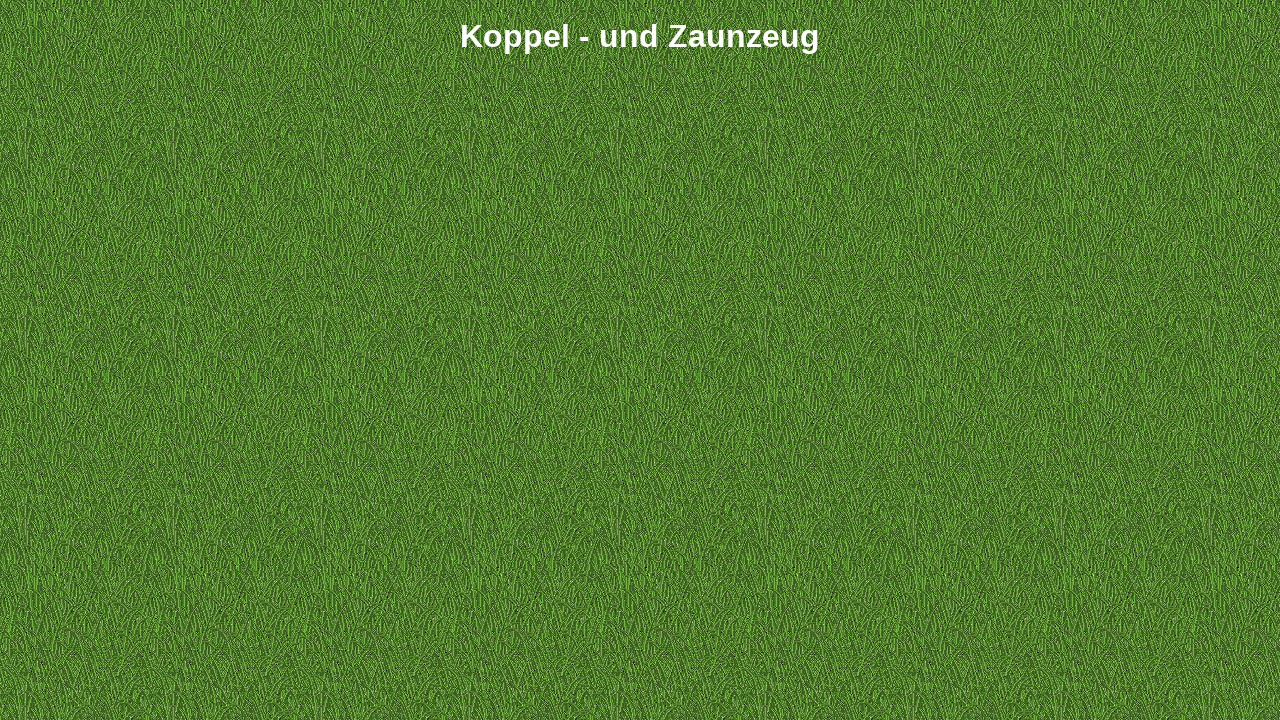

--- FILE ---
content_type: text/html
request_url: http://koppelundzaunzeug.de/banner.html
body_size: 1372
content:
<!doctype html public "-//w3c//dtd html 4.0 transitional//en">
<html>
<head>
   <meta http-equiv="Content-Type" content="text/html; charset=iso-8859-1">
   <meta name="publisher" content="Fa. FRIJOS, 64668  Rimbach / Mitlechtern, Auf der Rut 11">
   <meta name="description" content="Unsere Dienstleistungen umfassen Zaunsysteme und Bänke aus Recyclingkunststoff">
   <meta http-equiv="reply to" content="frijos@t-online.de">
   <meta name="language" content="de">
   <meta name="keywords" content="frijos, weiser, Zaun, Koppelzaun, Gartenbank, Parkbank, Balkonbelag, terrassendielen">
   <meta name="robots" content="INDEX , FOLLOW">
   <meta name="copyright" content="Webroad-Internetservice,http://www.webroad.de">
   <title>Koppel- und Zaunzeug - Das Zaunsystem aus Kunststoff!</title>
</head>
<body text="#000000" bgcolor="#004600" link="#FFFFFF" vlink="#FFFFFF" alink="#A5CBFF" background="higras4.gif" marginheight="0" marginwidth="0" topmargin="0" leftmargin="0">
<a NAME="oben"></a>
<table BORDER=0 CELLSPACING=0 CELLPADDING=0 WIDTH="100%" >
<caption>&nbsp;</caption>

<tr VALIGN=CENTER>
<td ALIGN=LEFT VALIGN=CENTER WIDTH="15%">&nbsp;</td>

<td WIDTH="70%">
<center><b><font face="Arial,Helvetica"><font color="#FFFFFF"><font size=+3>Koppel
- und Zaunzeug</font></font></font></b></center>
</td>

<td WIDTH="15%"></td>
</tr>
</table>

<br>&nbsp;
</body>
</html>
